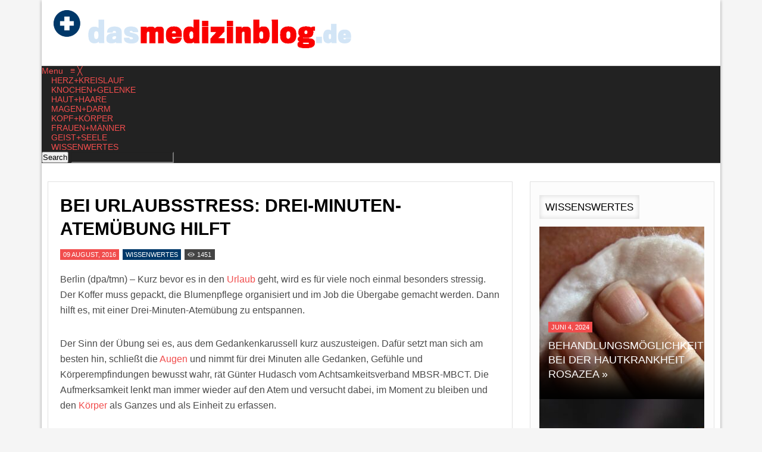

--- FILE ---
content_type: text/html; charset=UTF-8
request_url: https://www.dasmedizinblog.de/bei-urlaubsstressdrei-minuten-atemuebung-hilft/
body_size: 17757
content:



<!DOCTYPE html>
<html lang="de-DE">
<head> 

<meta http-equiv="Content-Type" content="text/html; charset=UTF-8" />
<meta name="viewport" content="width=device-width, initial-scale=1, maximum-scale=1">
	


<link rel="alternate" type="application/rss+xml" title="Das Medizin-Blog RSS Feed" href="https://www.dasmedizinblog.de/feed/" />
<link rel="alternate" type="application/atom+xml" title="Das Medizin-Blog Atom Feed" href="https://www.dasmedizinblog.de/feed/atom/" />
<link rel="pingback" href="https://www.dasmedizinblog.de/xmlrpc.php" />

<link rel="stylesheet" id="my-font" href="//www.dasmedizinblog.de/wp-content/uploads/omgf/my-font/my-font.css?ver=1650534176" type="text/css" media="all" />
	
<link rel="stylesheet" id="text-font" href="//www.dasmedizinblog.de/wp-content/uploads/omgf/text-font/text-font.css?ver=1650534176" type="text/css" media="all" />

<meta name='robots' content='index, follow, max-image-preview:large, max-snippet:-1, max-video-preview:-1' />

	<!-- This site is optimized with the Yoast SEO plugin v22.8 - https://yoast.com/wordpress/plugins/seo/ -->
	<title>Bei Urlaubsstress: Drei-Minuten-Atemübung hilft - Das Medizin Blog</title>
	<meta name="description" content="Berlin (dpa/tmn) - Kurz bevor es in den Urlaub geht, wird es für viele noch einmal besonders stressig. Der Koffer muss gepackt, die Blumenpflege" />
	<link rel="canonical" href="https://www.dasmedizinblog.de/bei-urlaubsstressdrei-minuten-atemuebung-hilft/" />
	<meta property="og:locale" content="de_DE" />
	<meta property="og:type" content="article" />
	<meta property="og:title" content="Bei Urlaubsstress: Drei-Minuten-Atemübung hilft - Das Medizin Blog" />
	<meta property="og:description" content="Berlin (dpa/tmn) - Kurz bevor es in den Urlaub geht, wird es für viele noch einmal besonders stressig. Der Koffer muss gepackt, die Blumenpflege" />
	<meta property="og:url" content="https://www.dasmedizinblog.de/bei-urlaubsstressdrei-minuten-atemuebung-hilft/" />
	<meta property="og:site_name" content="Das Medizin-Blog" />
	<meta property="article:published_time" content="2016-08-09T17:03:52+00:00" />
	<meta property="og:image" content="https://www.dasmedizinblog.de/wp-content/uploads/2016/08/dpa-urn-newsml-dpa-com-20090101-160722-99-783337_large_4_3.jpg" />
	<meta property="og:image:width" content="800" />
	<meta property="og:image:height" content="600" />
	<meta property="og:image:type" content="image/jpeg" />
	<meta name="author" content="Mediziner" />
	<meta name="twitter:label1" content="Verfasst von" />
	<meta name="twitter:data1" content="Mediziner" />
	<meta name="twitter:label2" content="Geschätzte Lesezeit" />
	<meta name="twitter:data2" content="1 Minute" />
	<script type="application/ld+json" class="yoast-schema-graph">{"@context":"https://schema.org","@graph":[{"@type":"WebPage","@id":"https://www.dasmedizinblog.de/bei-urlaubsstressdrei-minuten-atemuebung-hilft/","url":"https://www.dasmedizinblog.de/bei-urlaubsstressdrei-minuten-atemuebung-hilft/","name":"Bei Urlaubsstress: Drei-Minuten-Atemübung hilft - Das Medizin Blog","isPartOf":{"@id":"https://www.dasmedizinblog.de/#website"},"datePublished":"2016-08-09T17:03:52+00:00","dateModified":"2016-08-09T17:03:52+00:00","author":{"@id":"https://www.dasmedizinblog.de/#/schema/person/3c6ba4b9db40687a6e72a2dc29a53829"},"description":"Berlin (dpa/tmn) - Kurz bevor es in den Urlaub geht, wird es für viele noch einmal besonders stressig. Der Koffer muss gepackt, die Blumenpflege","breadcrumb":{"@id":"https://www.dasmedizinblog.de/bei-urlaubsstressdrei-minuten-atemuebung-hilft/#breadcrumb"},"inLanguage":"de-DE","potentialAction":[{"@type":"ReadAction","target":["https://www.dasmedizinblog.de/bei-urlaubsstressdrei-minuten-atemuebung-hilft/"]}]},{"@type":"BreadcrumbList","@id":"https://www.dasmedizinblog.de/bei-urlaubsstressdrei-minuten-atemuebung-hilft/#breadcrumb","itemListElement":[{"@type":"ListItem","position":1,"name":"Startseite","item":"https://www.dasmedizinblog.de/"},{"@type":"ListItem","position":2,"name":"Bei Urlaubsstress: Drei-Minuten-Atemübung hilft"}]},{"@type":"WebSite","@id":"https://www.dasmedizinblog.de/#website","url":"https://www.dasmedizinblog.de/","name":"Das Medizin-Blog","description":"Medizin &amp; Gesundheit","potentialAction":[{"@type":"SearchAction","target":{"@type":"EntryPoint","urlTemplate":"https://www.dasmedizinblog.de/?s={search_term_string}"},"query-input":"required name=search_term_string"}],"inLanguage":"de-DE"},{"@type":"Person","@id":"https://www.dasmedizinblog.de/#/schema/person/3c6ba4b9db40687a6e72a2dc29a53829","name":"Mediziner","image":{"@type":"ImageObject","inLanguage":"de-DE","@id":"https://www.dasmedizinblog.de/#/schema/person/image/","url":"https://secure.gravatar.com/avatar/57f4fcbff7b05315ce836883c391d83f?s=96&d=mm&r=g","contentUrl":"https://secure.gravatar.com/avatar/57f4fcbff7b05315ce836883c391d83f?s=96&d=mm&r=g","caption":"Mediziner"}}]}</script>
	<!-- / Yoast SEO plugin. -->


<link rel="alternate" type="application/rss+xml" title="Das Medizin-Blog &raquo; Feed" href="https://www.dasmedizinblog.de/feed/" />
<link rel="alternate" type="application/rss+xml" title="Das Medizin-Blog &raquo; Kommentar-Feed" href="https://www.dasmedizinblog.de/comments/feed/" />
<script type="text/javascript">
/* <![CDATA[ */
window._wpemojiSettings = {"baseUrl":"https:\/\/s.w.org\/images\/core\/emoji\/14.0.0\/72x72\/","ext":".png","svgUrl":"https:\/\/s.w.org\/images\/core\/emoji\/14.0.0\/svg\/","svgExt":".svg","source":{"concatemoji":"https:\/\/www.dasmedizinblog.de\/wp-includes\/js\/wp-emoji-release.min.js?ver=6.4.7"}};
/*! This file is auto-generated */
!function(i,n){var o,s,e;function c(e){try{var t={supportTests:e,timestamp:(new Date).valueOf()};sessionStorage.setItem(o,JSON.stringify(t))}catch(e){}}function p(e,t,n){e.clearRect(0,0,e.canvas.width,e.canvas.height),e.fillText(t,0,0);var t=new Uint32Array(e.getImageData(0,0,e.canvas.width,e.canvas.height).data),r=(e.clearRect(0,0,e.canvas.width,e.canvas.height),e.fillText(n,0,0),new Uint32Array(e.getImageData(0,0,e.canvas.width,e.canvas.height).data));return t.every(function(e,t){return e===r[t]})}function u(e,t,n){switch(t){case"flag":return n(e,"\ud83c\udff3\ufe0f\u200d\u26a7\ufe0f","\ud83c\udff3\ufe0f\u200b\u26a7\ufe0f")?!1:!n(e,"\ud83c\uddfa\ud83c\uddf3","\ud83c\uddfa\u200b\ud83c\uddf3")&&!n(e,"\ud83c\udff4\udb40\udc67\udb40\udc62\udb40\udc65\udb40\udc6e\udb40\udc67\udb40\udc7f","\ud83c\udff4\u200b\udb40\udc67\u200b\udb40\udc62\u200b\udb40\udc65\u200b\udb40\udc6e\u200b\udb40\udc67\u200b\udb40\udc7f");case"emoji":return!n(e,"\ud83e\udef1\ud83c\udffb\u200d\ud83e\udef2\ud83c\udfff","\ud83e\udef1\ud83c\udffb\u200b\ud83e\udef2\ud83c\udfff")}return!1}function f(e,t,n){var r="undefined"!=typeof WorkerGlobalScope&&self instanceof WorkerGlobalScope?new OffscreenCanvas(300,150):i.createElement("canvas"),a=r.getContext("2d",{willReadFrequently:!0}),o=(a.textBaseline="top",a.font="600 32px Arial",{});return e.forEach(function(e){o[e]=t(a,e,n)}),o}function t(e){var t=i.createElement("script");t.src=e,t.defer=!0,i.head.appendChild(t)}"undefined"!=typeof Promise&&(o="wpEmojiSettingsSupports",s=["flag","emoji"],n.supports={everything:!0,everythingExceptFlag:!0},e=new Promise(function(e){i.addEventListener("DOMContentLoaded",e,{once:!0})}),new Promise(function(t){var n=function(){try{var e=JSON.parse(sessionStorage.getItem(o));if("object"==typeof e&&"number"==typeof e.timestamp&&(new Date).valueOf()<e.timestamp+604800&&"object"==typeof e.supportTests)return e.supportTests}catch(e){}return null}();if(!n){if("undefined"!=typeof Worker&&"undefined"!=typeof OffscreenCanvas&&"undefined"!=typeof URL&&URL.createObjectURL&&"undefined"!=typeof Blob)try{var e="postMessage("+f.toString()+"("+[JSON.stringify(s),u.toString(),p.toString()].join(",")+"));",r=new Blob([e],{type:"text/javascript"}),a=new Worker(URL.createObjectURL(r),{name:"wpTestEmojiSupports"});return void(a.onmessage=function(e){c(n=e.data),a.terminate(),t(n)})}catch(e){}c(n=f(s,u,p))}t(n)}).then(function(e){for(var t in e)n.supports[t]=e[t],n.supports.everything=n.supports.everything&&n.supports[t],"flag"!==t&&(n.supports.everythingExceptFlag=n.supports.everythingExceptFlag&&n.supports[t]);n.supports.everythingExceptFlag=n.supports.everythingExceptFlag&&!n.supports.flag,n.DOMReady=!1,n.readyCallback=function(){n.DOMReady=!0}}).then(function(){return e}).then(function(){var e;n.supports.everything||(n.readyCallback(),(e=n.source||{}).concatemoji?t(e.concatemoji):e.wpemoji&&e.twemoji&&(t(e.twemoji),t(e.wpemoji)))}))}((window,document),window._wpemojiSettings);
/* ]]> */
</script>
	
<style type="text/css">


	h1, h2, h3, h4, h5, h6, #top_title_box, .read_more, .modern-ticker .custom_cat_class, .modern-ticker a, .tags_title_box, .single_author, .tp-caption.medium_bg_red, .tp-caption.large_bg_black a, .widget_title, .full_widget_title, .widget_title_two, #home_carousel .jcarousel-skin-tango .carousel_post h1 a, .home_posts_title h2, #header_top_menu .logout, #header_top_menu .login, #mainMenu ul li a, #mega_main_menu .link_text, #secondaryMenu, .car_title_descr, .mt-label, .mt-news .ticker_title, .fws2 .slide_time, .post h1 a, .product h1 a, .cat_meta, .category_time, .post_views, .cat_author, .custom_cat_class, .post_meta_line, .post_time, .latest_title_box, #single_recent_posts .recent_posts_title, .prev_link_title a, .next_link_title a, #navigation_images span, .author_posts_title, #archive .arch_title, .fn a, .comment-meta, #submit, #content_bread_panel, #contact input[type="submit"], h2.widgettitle, .widget_date, .full_widget_date, .car_image_caption .slide_time, .widget.widget_nav_menu li, .widget_menu_title, .yop-poll-container label, .yop_poll_vote_button, .wpt_widget_content .tab_title a, #comments-tab-content .wpt_comment_meta a, .user-rate-wrap, #bbp_search_submit, .forum-titles, .bbp-forum-title, .entry-title, .bbp-topic-permalink, .bbp-submit-wrapper button, .wpb_row h1, .wpb_row h2, .wpb_row h3, .wpb_row h4, .wpb_row h5, .ts-icon-title-text, .home_posts_time, .home_masonry_posts .home_posts_time, .video_post .masonry_title, .video_post .video_time, .home_video_posts_time, .column_post:first-child .column_title, .column_title, .blog_title, .mega-hovertitle, .ms-videogallery-template .ms-layer.video-title, .ms-videogallery-template .ms-layer.video-author, .sb-modern-skin .showbiz-title, .masonry_title, .pbc_title, .sb-retro-skin .showbiz-title a{font-family:Lato!important;}

	
	.single_text, .featured_area_content_text, #home_content, #container, .post_one_column h1, .post_mini_one_column h1, .post_two_column h1, .post_three_column h1, .video_widget { font-family:Lato!important; }	
    
	h1, h2, h3, h4, h5, h6 { color: #!important; }
	.site_title h1 { color: #!important; } 
	.site_title h1:hover { color: #!important; } 
	a { color: #!important; }
	a:hover, .post_one_column h1 a:hover, .post_two_column h1 a:hover, .post_three_column h1 a:hover, .jcarousel-skin-tango .post_three_column h1 a:hover, .post_mini_one_column h1 a:hover, .post h1 a:hover, .post_category a:hover, .post_comments a:hover { color: #!important; }

	.right-heading h3 { color: #!important; } 

	.footer-heading h3 { color: #!important; } 
	.right-widget li a{ color: #!important; }
	.right-widget li a:hover { color: #!important; }
	.footer-widget li a { color: #!important; }
	.footer-widget li a:hover { color: #!important; }
	#crumbs, #crumbs a{ color: #!important; }
	#crumbs a:hover { color: #!important; }
	
	
	#header, #dc_jqaccordion_widget-7-item ul ul li a { background-color: #!important; } 
	
	#mainMenu ul li a { color: #!important; } 
	#mainMenu ul li a:hover, #mainMenu ul li.current-menu-parent > a, #mainMenu ul li.current_page_item > a, #mainMenu ul li.current-menu-ancestor > a, #mainMenu ul li.current-menu-item > a, #mainMenu ul li a:hover { color: #!important; } 
	#mainMenu ul li.current-menu-parent > a, #mainMenu ul li.current_page_item > a, #mainMenu ul li.current-menu-ancestor > a, #mainMenu ul li.current-menu-item > a, #mainMenu ul li a:hover { background: #!important; } 
    #mainMenu ul li.current-menu-parent > a, #mainMenu ul li.current_page_item > a, #mainMenu ul li.current-menu-ancestor > a, #mainMenu ul li.current-menu-item > a, #mainMenu ul li a:hover { color: #!important; } 	
	#mainMenu.ddsmoothmenu ul li ul li a { color: #!important; } 
	#mainMenu.ddsmoothmenu ul li ul li a:hover { color: #!important; } 
	#mainMenu.ddsmoothmenu ul li ul li a, #mainMenu.ddsmoothmenu ul li ul li.current-menu-ancestor > a, #mainMenu.ddsmoothmenu ul li ul li.current-menu-item > a { background: #!important; } 
	#mainMenu.ddsmoothmenu ul li ul li a:hover { background: #!important; } 
	#secondaryMenu ul a, #signin_box a.signin, #login_box a.login, #login_box a, #signin_menu, #login_menu, #lost_pas a { color: #!important; } 
	
	.post_format { background-color: #!important; } 
	.post_format_video { background-color: #!important; } 
	.post_format_image { background-color: #!important; } 
	
	#footer_box, .footer-heading h3 { background: #!important; }
	#footer_bottom { background: #!important; }
	
	.single_title h1 { font-size: 30px!important; } 
    
	#sidemenu li a.open, #sidemenu li a:hover, #sidemenu li:first-child a.open { background-color: #f14d4d!important; }
    .footer-heading h3, .archive_title h3 { border-color: #f14d4d!important; }
	
</style>

<style id='wp-emoji-styles-inline-css' type='text/css'>

	img.wp-smiley, img.emoji {
		display: inline !important;
		border: none !important;
		box-shadow: none !important;
		height: 1em !important;
		width: 1em !important;
		margin: 0 0.07em !important;
		vertical-align: -0.1em !important;
		background: none !important;
		padding: 0 !important;
	}
</style>
<link rel='stylesheet' id='wp-block-library-css' href='https://www.dasmedizinblog.de/wp-includes/css/dist/block-library/style.min.css?ver=6.4.7' type='text/css' media='all' />
<style id='classic-theme-styles-inline-css' type='text/css'>
/*! This file is auto-generated */
.wp-block-button__link{color:#fff;background-color:#32373c;border-radius:9999px;box-shadow:none;text-decoration:none;padding:calc(.667em + 2px) calc(1.333em + 2px);font-size:1.125em}.wp-block-file__button{background:#32373c;color:#fff;text-decoration:none}
</style>
<style id='global-styles-inline-css' type='text/css'>
body{--wp--preset--color--black: #000000;--wp--preset--color--cyan-bluish-gray: #abb8c3;--wp--preset--color--white: #ffffff;--wp--preset--color--pale-pink: #f78da7;--wp--preset--color--vivid-red: #cf2e2e;--wp--preset--color--luminous-vivid-orange: #ff6900;--wp--preset--color--luminous-vivid-amber: #fcb900;--wp--preset--color--light-green-cyan: #7bdcb5;--wp--preset--color--vivid-green-cyan: #00d084;--wp--preset--color--pale-cyan-blue: #8ed1fc;--wp--preset--color--vivid-cyan-blue: #0693e3;--wp--preset--color--vivid-purple: #9b51e0;--wp--preset--gradient--vivid-cyan-blue-to-vivid-purple: linear-gradient(135deg,rgba(6,147,227,1) 0%,rgb(155,81,224) 100%);--wp--preset--gradient--light-green-cyan-to-vivid-green-cyan: linear-gradient(135deg,rgb(122,220,180) 0%,rgb(0,208,130) 100%);--wp--preset--gradient--luminous-vivid-amber-to-luminous-vivid-orange: linear-gradient(135deg,rgba(252,185,0,1) 0%,rgba(255,105,0,1) 100%);--wp--preset--gradient--luminous-vivid-orange-to-vivid-red: linear-gradient(135deg,rgba(255,105,0,1) 0%,rgb(207,46,46) 100%);--wp--preset--gradient--very-light-gray-to-cyan-bluish-gray: linear-gradient(135deg,rgb(238,238,238) 0%,rgb(169,184,195) 100%);--wp--preset--gradient--cool-to-warm-spectrum: linear-gradient(135deg,rgb(74,234,220) 0%,rgb(151,120,209) 20%,rgb(207,42,186) 40%,rgb(238,44,130) 60%,rgb(251,105,98) 80%,rgb(254,248,76) 100%);--wp--preset--gradient--blush-light-purple: linear-gradient(135deg,rgb(255,206,236) 0%,rgb(152,150,240) 100%);--wp--preset--gradient--blush-bordeaux: linear-gradient(135deg,rgb(254,205,165) 0%,rgb(254,45,45) 50%,rgb(107,0,62) 100%);--wp--preset--gradient--luminous-dusk: linear-gradient(135deg,rgb(255,203,112) 0%,rgb(199,81,192) 50%,rgb(65,88,208) 100%);--wp--preset--gradient--pale-ocean: linear-gradient(135deg,rgb(255,245,203) 0%,rgb(182,227,212) 50%,rgb(51,167,181) 100%);--wp--preset--gradient--electric-grass: linear-gradient(135deg,rgb(202,248,128) 0%,rgb(113,206,126) 100%);--wp--preset--gradient--midnight: linear-gradient(135deg,rgb(2,3,129) 0%,rgb(40,116,252) 100%);--wp--preset--font-size--small: 13px;--wp--preset--font-size--medium: 20px;--wp--preset--font-size--large: 36px;--wp--preset--font-size--x-large: 42px;--wp--preset--spacing--20: 0.44rem;--wp--preset--spacing--30: 0.67rem;--wp--preset--spacing--40: 1rem;--wp--preset--spacing--50: 1.5rem;--wp--preset--spacing--60: 2.25rem;--wp--preset--spacing--70: 3.38rem;--wp--preset--spacing--80: 5.06rem;--wp--preset--shadow--natural: 6px 6px 9px rgba(0, 0, 0, 0.2);--wp--preset--shadow--deep: 12px 12px 50px rgba(0, 0, 0, 0.4);--wp--preset--shadow--sharp: 6px 6px 0px rgba(0, 0, 0, 0.2);--wp--preset--shadow--outlined: 6px 6px 0px -3px rgba(255, 255, 255, 1), 6px 6px rgba(0, 0, 0, 1);--wp--preset--shadow--crisp: 6px 6px 0px rgba(0, 0, 0, 1);}:where(.is-layout-flex){gap: 0.5em;}:where(.is-layout-grid){gap: 0.5em;}body .is-layout-flow > .alignleft{float: left;margin-inline-start: 0;margin-inline-end: 2em;}body .is-layout-flow > .alignright{float: right;margin-inline-start: 2em;margin-inline-end: 0;}body .is-layout-flow > .aligncenter{margin-left: auto !important;margin-right: auto !important;}body .is-layout-constrained > .alignleft{float: left;margin-inline-start: 0;margin-inline-end: 2em;}body .is-layout-constrained > .alignright{float: right;margin-inline-start: 2em;margin-inline-end: 0;}body .is-layout-constrained > .aligncenter{margin-left: auto !important;margin-right: auto !important;}body .is-layout-constrained > :where(:not(.alignleft):not(.alignright):not(.alignfull)){max-width: var(--wp--style--global--content-size);margin-left: auto !important;margin-right: auto !important;}body .is-layout-constrained > .alignwide{max-width: var(--wp--style--global--wide-size);}body .is-layout-flex{display: flex;}body .is-layout-flex{flex-wrap: wrap;align-items: center;}body .is-layout-flex > *{margin: 0;}body .is-layout-grid{display: grid;}body .is-layout-grid > *{margin: 0;}:where(.wp-block-columns.is-layout-flex){gap: 2em;}:where(.wp-block-columns.is-layout-grid){gap: 2em;}:where(.wp-block-post-template.is-layout-flex){gap: 1.25em;}:where(.wp-block-post-template.is-layout-grid){gap: 1.25em;}.has-black-color{color: var(--wp--preset--color--black) !important;}.has-cyan-bluish-gray-color{color: var(--wp--preset--color--cyan-bluish-gray) !important;}.has-white-color{color: var(--wp--preset--color--white) !important;}.has-pale-pink-color{color: var(--wp--preset--color--pale-pink) !important;}.has-vivid-red-color{color: var(--wp--preset--color--vivid-red) !important;}.has-luminous-vivid-orange-color{color: var(--wp--preset--color--luminous-vivid-orange) !important;}.has-luminous-vivid-amber-color{color: var(--wp--preset--color--luminous-vivid-amber) !important;}.has-light-green-cyan-color{color: var(--wp--preset--color--light-green-cyan) !important;}.has-vivid-green-cyan-color{color: var(--wp--preset--color--vivid-green-cyan) !important;}.has-pale-cyan-blue-color{color: var(--wp--preset--color--pale-cyan-blue) !important;}.has-vivid-cyan-blue-color{color: var(--wp--preset--color--vivid-cyan-blue) !important;}.has-vivid-purple-color{color: var(--wp--preset--color--vivid-purple) !important;}.has-black-background-color{background-color: var(--wp--preset--color--black) !important;}.has-cyan-bluish-gray-background-color{background-color: var(--wp--preset--color--cyan-bluish-gray) !important;}.has-white-background-color{background-color: var(--wp--preset--color--white) !important;}.has-pale-pink-background-color{background-color: var(--wp--preset--color--pale-pink) !important;}.has-vivid-red-background-color{background-color: var(--wp--preset--color--vivid-red) !important;}.has-luminous-vivid-orange-background-color{background-color: var(--wp--preset--color--luminous-vivid-orange) !important;}.has-luminous-vivid-amber-background-color{background-color: var(--wp--preset--color--luminous-vivid-amber) !important;}.has-light-green-cyan-background-color{background-color: var(--wp--preset--color--light-green-cyan) !important;}.has-vivid-green-cyan-background-color{background-color: var(--wp--preset--color--vivid-green-cyan) !important;}.has-pale-cyan-blue-background-color{background-color: var(--wp--preset--color--pale-cyan-blue) !important;}.has-vivid-cyan-blue-background-color{background-color: var(--wp--preset--color--vivid-cyan-blue) !important;}.has-vivid-purple-background-color{background-color: var(--wp--preset--color--vivid-purple) !important;}.has-black-border-color{border-color: var(--wp--preset--color--black) !important;}.has-cyan-bluish-gray-border-color{border-color: var(--wp--preset--color--cyan-bluish-gray) !important;}.has-white-border-color{border-color: var(--wp--preset--color--white) !important;}.has-pale-pink-border-color{border-color: var(--wp--preset--color--pale-pink) !important;}.has-vivid-red-border-color{border-color: var(--wp--preset--color--vivid-red) !important;}.has-luminous-vivid-orange-border-color{border-color: var(--wp--preset--color--luminous-vivid-orange) !important;}.has-luminous-vivid-amber-border-color{border-color: var(--wp--preset--color--luminous-vivid-amber) !important;}.has-light-green-cyan-border-color{border-color: var(--wp--preset--color--light-green-cyan) !important;}.has-vivid-green-cyan-border-color{border-color: var(--wp--preset--color--vivid-green-cyan) !important;}.has-pale-cyan-blue-border-color{border-color: var(--wp--preset--color--pale-cyan-blue) !important;}.has-vivid-cyan-blue-border-color{border-color: var(--wp--preset--color--vivid-cyan-blue) !important;}.has-vivid-purple-border-color{border-color: var(--wp--preset--color--vivid-purple) !important;}.has-vivid-cyan-blue-to-vivid-purple-gradient-background{background: var(--wp--preset--gradient--vivid-cyan-blue-to-vivid-purple) !important;}.has-light-green-cyan-to-vivid-green-cyan-gradient-background{background: var(--wp--preset--gradient--light-green-cyan-to-vivid-green-cyan) !important;}.has-luminous-vivid-amber-to-luminous-vivid-orange-gradient-background{background: var(--wp--preset--gradient--luminous-vivid-amber-to-luminous-vivid-orange) !important;}.has-luminous-vivid-orange-to-vivid-red-gradient-background{background: var(--wp--preset--gradient--luminous-vivid-orange-to-vivid-red) !important;}.has-very-light-gray-to-cyan-bluish-gray-gradient-background{background: var(--wp--preset--gradient--very-light-gray-to-cyan-bluish-gray) !important;}.has-cool-to-warm-spectrum-gradient-background{background: var(--wp--preset--gradient--cool-to-warm-spectrum) !important;}.has-blush-light-purple-gradient-background{background: var(--wp--preset--gradient--blush-light-purple) !important;}.has-blush-bordeaux-gradient-background{background: var(--wp--preset--gradient--blush-bordeaux) !important;}.has-luminous-dusk-gradient-background{background: var(--wp--preset--gradient--luminous-dusk) !important;}.has-pale-ocean-gradient-background{background: var(--wp--preset--gradient--pale-ocean) !important;}.has-electric-grass-gradient-background{background: var(--wp--preset--gradient--electric-grass) !important;}.has-midnight-gradient-background{background: var(--wp--preset--gradient--midnight) !important;}.has-small-font-size{font-size: var(--wp--preset--font-size--small) !important;}.has-medium-font-size{font-size: var(--wp--preset--font-size--medium) !important;}.has-large-font-size{font-size: var(--wp--preset--font-size--large) !important;}.has-x-large-font-size{font-size: var(--wp--preset--font-size--x-large) !important;}
.wp-block-navigation a:where(:not(.wp-element-button)){color: inherit;}
:where(.wp-block-post-template.is-layout-flex){gap: 1.25em;}:where(.wp-block-post-template.is-layout-grid){gap: 1.25em;}
:where(.wp-block-columns.is-layout-flex){gap: 2em;}:where(.wp-block-columns.is-layout-grid){gap: 2em;}
.wp-block-pullquote{font-size: 1.5em;line-height: 1.6;}
</style>
<link rel='stylesheet' id='mm_icomoon-css' href='https://www.dasmedizinblog.de/wp-content/plugins/mega_main_menu/framework/src/css/icomoon.css?ver=2.1.2' type='text/css' media='all' />
<link rel='stylesheet' id='mmm_mega_main_menu-css' href='https://www.dasmedizinblog.de/wp-content/plugins/mega_main_menu/src/css/cache.skin.css?ver=1467213317' type='text/css' media='all' />
<link rel='stylesheet' id='my-style-css' href='https://www.dasmedizinblog.de/wp-content/themes/newgen/style.css?ver=6.4.7' type='text/css' media='all' />
<link rel='stylesheet' id='shortcodes-css' href='https://www.dasmedizinblog.de/wp-content/themes/newgen/css/shortcodes.css?ver=6.4.7' type='text/css' media='all' />
<link rel='stylesheet' id='prettyPhoto-css' href='https://www.dasmedizinblog.de/wp-content/themes/newgen/css/prettyPhoto.css?ver=6.4.7' type='text/css' media='all' />
<link rel='stylesheet' id='woo-css' href='https://www.dasmedizinblog.de/wp-content/themes/newgen/css/woo-custom.css?ver=6.4.7' type='text/css' media='all' />
<link rel='stylesheet' id='responsive-css' href='https://www.dasmedizinblog.de/wp-content/themes/newgen/css/responsive.css?ver=6.4.7' type='text/css' media='all' />
<link rel='stylesheet' id='fancybox-css' href='https://www.dasmedizinblog.de/wp-content/plugins/easy-fancybox/fancybox/1.5.4/jquery.fancybox.min.css?ver=6.4.7' type='text/css' media='screen' />
<style id='fancybox-inline-css' type='text/css'>
#fancybox-outer{background:#ffffff}#fancybox-content{background:#ffffff;border-color:#ffffff;color:#000000;}#fancybox-title,#fancybox-title-float-main{color:#fff}
</style>
<link rel='stylesheet' id='borlabs-cookie-css' href='https://www.dasmedizinblog.de/wp-content/cache/borlabs-cookie/borlabs-cookie_1_de.css?ver=2.1.15-27' type='text/css' media='all' />
<script type="text/javascript" src="https://www.dasmedizinblog.de/wp-includes/js/jquery/jquery.min.js?ver=3.7.1" id="jquery-core-js"></script>
<script type="text/javascript" src="https://www.dasmedizinblog.de/wp-includes/js/jquery/jquery-migrate.min.js?ver=3.4.1" id="jquery-migrate-js"></script>
<script type="text/javascript" src="https://www.dasmedizinblog.de/wp-content/plugins/mega_main_menu/src/js/frontend.js?ver=6.4.7" id="mmm_menu_functions-js"></script>
<link rel="https://api.w.org/" href="https://www.dasmedizinblog.de/wp-json/" /><link rel="alternate" type="application/json" href="https://www.dasmedizinblog.de/wp-json/wp/v2/posts/98671" /><link rel="EditURI" type="application/rsd+xml" title="RSD" href="https://www.dasmedizinblog.de/xmlrpc.php?rsd" />
<meta name="generator" content="WordPress 6.4.7" />
<link rel='shortlink' href='https://www.dasmedizinblog.de/?p=98671' />
<link rel="alternate" type="application/json+oembed" href="https://www.dasmedizinblog.de/wp-json/oembed/1.0/embed?url=https%3A%2F%2Fwww.dasmedizinblog.de%2Fbei-urlaubsstressdrei-minuten-atemuebung-hilft%2F" />
<link rel="alternate" type="text/xml+oembed" href="https://www.dasmedizinblog.de/wp-json/oembed/1.0/embed?url=https%3A%2F%2Fwww.dasmedizinblog.de%2Fbei-urlaubsstressdrei-minuten-atemuebung-hilft%2F&#038;format=xml" />
<meta name="generator" content="Powered by Visual Composer - drag and drop page builder for WordPress."/>
<!--[if lte IE 9]><link rel="stylesheet" type="text/css" href="https://www.dasmedizinblog.de/wp-content/plugins/js_composer/assets/css/vc_lte_ie9.min.css" media="screen"><![endif]--><!--[if IE  8]><link rel="stylesheet" type="text/css" href="https://www.dasmedizinblog.de/wp-content/plugins/js_composer/assets/css/vc-ie8.min.css" media="screen"><![endif]--><style type="text/css">.broken_link, a.broken_link {
	text-decoration: line-through;
}</style><noscript><style type="text/css"> .wpb_animate_when_almost_visible { opacity: 1; }</style></noscript>
<style type="text/css">
.single_author {
display: none;
}
.tags_title_box {
display: none;
}
#post_tags {
display: none;
}

.post_format {
display: none;
}</style>

</head>


<body class="post-template-default single single-post postid-98671 single-format-standard mmm mega_main_menu-2-1-2 wissenwertes wpb-js-composer js-comp-ver-4.11.2 vc_responsive">

<div id="all_content"  class="boxed_width" >

	

<div id="header">

<div class="inner">
    	<div id="title_box">
		
		
	    <a href="https://www.dasmedizinblog.de">
		    		    <img src="https://www.dasmedizinblog.de/wp-content/uploads/2016/06/dasmedizinblog-1-e1467210070275.png" alt="Logo" id="logo"/>
	    </a>
	  
	 	
    </div>


    	
	
</div>	
</div>

<div class="clear"></div>

<div id="menu_box">
    
<!-- begin "mega_main_menu" -->
<div id="mega_main_menu" class="main-menu primary_style-flat icons-left first-lvl-align-left first-lvl-separator-smooth direction-horizontal fullwidth-disable pushing_content-disable mobile_minimized-enable dropdowns_trigger-hover dropdowns_animation-none no-logo include-search no-woo_cart no-buddypress responsive-enable coercive_styles-disable indefinite_location_mode-disable language_direction-ltr version-2-1-2 mega_main mega_main_menu">
	<div class="menu_holder">
	<div class="mmm_fullwidth_container"></div><!-- class="fullwidth_container" -->
		<div class="menu_inner">
			<span class="nav_logo">
				<a class="mobile_toggle">
					<span class="mobile_button">
						Menu &nbsp;
						<span class="symbol_menu">&equiv;</span>
						<span class="symbol_cross">&#x2573;</span>
					</span><!-- class="mobile_button" -->
				</a>
			</span><!-- /class="nav_logo" -->
				<ul id="mega_main_menu_ul" class="mega_main_menu_ul">
<li id="menu-item-98299" class="menu-item menu-item-type-taxonomy menu-item-object-category menu-item-98299 default_dropdown  drop_to_right submenu_default_width columns1">
	<a href="https://www.dasmedizinblog.de/herzkreislauf/" class="item_link  disable_icon" tabindex="1">
		<i class=""></i> 
		<span class="link_content">
			<span class="link_text">
				Herz+Kreislauf
			</span>
		</span>
	</a>
</li>
<li id="menu-item-98300" class="menu-item menu-item-type-taxonomy menu-item-object-category menu-item-98300 default_dropdown  drop_to_right submenu_default_width columns1">
	<a href="https://www.dasmedizinblog.de/knochengelenke/" class="item_link  disable_icon" tabindex="2">
		<i class=""></i> 
		<span class="link_content">
			<span class="link_text">
				Knochen+Gelenke
			</span>
		</span>
	</a>
</li>
<li id="menu-item-98298" class="menu-item menu-item-type-taxonomy menu-item-object-category menu-item-98298 default_dropdown  drop_to_right submenu_default_width columns1">
	<a href="https://www.dasmedizinblog.de/hauthaare/" class="item_link  disable_icon" tabindex="3">
		<i class=""></i> 
		<span class="link_content">
			<span class="link_text">
				Haut+Haare
			</span>
		</span>
	</a>
</li>
<li id="menu-item-98302" class="menu-item menu-item-type-taxonomy menu-item-object-category menu-item-98302 default_dropdown  drop_to_right submenu_default_width columns1">
	<a href="https://www.dasmedizinblog.de/magendarm/" class="item_link  disable_icon" tabindex="4">
		<i class=""></i> 
		<span class="link_content">
			<span class="link_text">
				Magen+Darm
			</span>
		</span>
	</a>
</li>
<li id="menu-item-98301" class="menu-item menu-item-type-taxonomy menu-item-object-category menu-item-98301 default_dropdown  drop_to_right submenu_default_width columns1">
	<a href="https://www.dasmedizinblog.de/kopfkoerper/" class="item_link  disable_icon" tabindex="5">
		<i class=""></i> 
		<span class="link_content">
			<span class="link_text">
				Kopf+Körper
			</span>
		</span>
	</a>
</li>
<li id="menu-item-98296" class="menu-item menu-item-type-taxonomy menu-item-object-category menu-item-98296 default_dropdown  drop_to_right submenu_default_width columns1">
	<a href="https://www.dasmedizinblog.de/frauenmaenner/" class="item_link  disable_icon" tabindex="6">
		<i class=""></i> 
		<span class="link_content">
			<span class="link_text">
				Frauen+Männer
			</span>
		</span>
	</a>
</li>
<li id="menu-item-98297" class="menu-item menu-item-type-taxonomy menu-item-object-category menu-item-98297 default_dropdown  drop_to_right submenu_default_width columns1">
	<a href="https://www.dasmedizinblog.de/geistseele/" class="item_link  disable_icon" tabindex="7">
		<i class=""></i> 
		<span class="link_content">
			<span class="link_text">
				Geist+Seele
			</span>
		</span>
	</a>
</li>
<li id="menu-item-98303" class="menu-item menu-item-type-taxonomy menu-item-object-category current-post-ancestor current-menu-parent current-post-parent menu-item-98303 default_dropdown  drop_to_right submenu_default_width columns1">
	<a href="https://www.dasmedizinblog.de/wissenwertes/" class="item_link  disable_icon" tabindex="8">
		<i class=""></i> 
		<span class="link_content">
			<span class="link_text">
				Wissenwertes
			</span>
		</span>
	</a>
</li>
	<li class="nav_search_box">
		<form method="get" id="mega_main_menu_searchform" action="https://www.dasmedizinblog.de/">
			<i class="im-icon-search-3 icosearch"></i>
			<input type="submit" class="submit" name="submit" id="searchsubmit" value="Search" />
			<input type="text" class="field" name="s" id="s" />
		</form>
	</li><!-- class="nav_search_box" -->
</ul>
		</div><!-- /class="menu_inner" -->
	</div><!-- /class="menu_holder" -->
</div><!-- /id="mega_main_menu" --></div>

<div class="clear"></div>


	
<div class="inner_woo">

<div id="main_content"> 
<div class="inner">




	

<div id="single_content" class=""> 	

	
    <div class="single_post" id="post-98671" class="post-98671 post type-post status-publish format-standard hentry category-wissenwertes wissenwertes">
	
		
	   	

	   		
		
			
		
		
		
	<div class="single_title">	  
	   <h1>Bei Urlaubsstress: Drei-Minuten-Atemübung hilft</h1> 
    </div>
	
	<div class="clear"></div>

		
	<div class="post_meta_line">
		<div class="post_time">09 August, 2016</div> 
		<div class="post_cats"><a class="custom_cat_class wissenwertes" href="https://www.dasmedizinblog.de/wissenwertes/" title="Wissenwertes">Wissenwertes</a>		</div>  
		<div class="post_views">1451</div>
	</div> 
		
		
    <div class="clear"></div>
	
    <div class="single_text">
	    <span id="hinweistitlewrapper" style="display:block;position:relative; padding-right:55px; "><span class="title"><p>Berlin (dpa/tmn) &#8211; Kurz bevor es in den <a href="https://www.dasmedizinblog.de/tag/urlaub/">Urlaub</a> geht, wird es für viele noch einmal besonders stressig. Der Koffer muss gepackt, die Blumenpflege organisiert und im Job die Übergabe gemacht werden. Dann hilft es, mit einer Drei-Minuten-Atemübung zu entspannen.</p>
<p>Der Sinn der Übung sei es, aus dem Gedankenkarussell kurz auszusteigen. Dafür setzt man sich am besten hin, schließt die <a href="https://www.dasmedizinblog.de/tag/augen/">Augen</a> und nimmt für drei Minuten alle Gedanken, Gefühle und Körperempfindungen bewusst wahr, rät Günter Hudasch vom Achtsamkeitsverband MBSR-MBCT. Die Aufmerksamkeit lenkt man immer wieder auf den Atem und versucht dabei, im Moment zu bleiben und den <a href="https://www.dasmedizinblog.de/kopfkoerper/">Körper</a> als Ganzes und als Einheit zu erfassen.</p>

</span>				<small id='hinweiszubeitrag' style="display:block; white-space: nowrap; font-size:12px; line-height: 12px; text-align:right; position:absolute; top:0; right:0;">(dpa)</small>
			</span>			
    </div>
	<div class="clear"></div>
	
	<div class="single_author"> Mediziner</div> 
	<div class="clear"></div>
	
		
	<div class="tags_title_box"></h3></div>
	
	
	<ul id="post_tags">
    	<li class="cat-item cat-item-2330"><a href="https://www.dasmedizinblog.de/frauenmaenner/">Frauen+Männer</a> <span>31</span>
</li>
	<li class="cat-item cat-item-2329"><a href="https://www.dasmedizinblog.de/geistseele/">Geist+Seele</a> <span>57</span>
</li>
	<li class="cat-item cat-item-2326"><a href="https://www.dasmedizinblog.de/hauthaare/">Haut+Haare</a> <span>23</span>
</li>
	<li class="cat-item cat-item-2324"><a href="https://www.dasmedizinblog.de/herzkreislauf/">Herz+Kreislauf</a> <span>97</span>
</li>
	<li class="cat-item cat-item-2325"><a href="https://www.dasmedizinblog.de/knochengelenke/">Knochen+Gelenke</a> <span>176</span>
</li>
	<li class="cat-item cat-item-2328"><a href="https://www.dasmedizinblog.de/kopfkoerper/">Kopf+Körper</a> <span>281</span>
</li>
	<li class="cat-item cat-item-2331"><a href="https://www.dasmedizinblog.de/magendarm/">Magen+Darm</a> <span>44</span>
</li>
	<li class="cat-item cat-item-1"><a href="https://www.dasmedizinblog.de/wissenwertes/">Wissenwertes</a> <span>2.135</span>
</li>
    </ul>
	
    <script type="text/javascript">
	jQuery(document).ready(function($){  
	
	$("#post_tags")
	.find("span")
	.each(function(){
	$(this).animate({"width": "5px"});
	})
	.parent()
	.hover(
	function(){
	$(this).find("span").stop().animate({"width": "35px"});
	}, function() {
	$(this).find("span").stop().animate({"width": "5px"});
	});
	
	});
    </script>
	
		
    	
	<div class="clear"></div>
	
	
	
	
	<div id="navigation_images">
	<div class="alignleft">
	    <a href="https://www.dasmedizinblog.de/mittel-kann-schon-wirken-kind-erbricht-nach-arzneieinnahme/">
		</a>
    	
	<div class="prev_link_title">
	<span>- Vorheriger Artikel</span> </br>
    &laquo; <a href="https://www.dasmedizinblog.de/mittel-kann-schon-wirken-kind-erbricht-nach-arzneieinnahme/" rel="prev">Mittel kann schon wirken: Kind erbricht nach Arzneieinnahme</a>    </div>
	
	</div> 
	
	<div class="alignright">
	
	    <a href="https://www.dasmedizinblog.de/wut-und-alkoholkonsumhinweise-fuer-depression-bei-maennern/">
		</a>
    	
	<div class="next_link_title">
	<span>Nächster Artikel -</span></br>
	<a href="https://www.dasmedizinblog.de/wut-und-alkoholkonsumhinweise-fuer-depression-bei-maennern/" rel="next">Wut und Alkoholkonsum: Hinweise für Depression bei Männern</a> &raquo;    </div>
	</div>

	</div> 
	
	<div class="clear"></div>
	
	
		
	
    	 
	
	<div class="clear"></div>

		
		
	<div id="comments">

<!-- You can start editing here. -->

	

</div>

<div class="clear"></div>	
		
	
			 

</div>

</div>


		
	

<div id="sidebar-right">

<div class="right-widget" id="sliderposts-2"><div class="right-heading"><h3>Wissenswertes</h3><span></span></div> <div class="clear"></div>		
<script type="text/javascript">
(function($){ 
$(window).load(function(){ 
   
var carousel = $("#home_car_short");

carousel.carouFredSel({
    width: "auto",
    height: "auto",
    responsive: true,
    auto: true,
	timeoutDuration: 5000,
	pagination	: "#home_car_pag",
    scroll: {
        items: 1,
        fx: 'scroll',							
	    pauseOnHover: true
    },
    duration: 1000,
    swipe: {
        onTouch: true,
        onMouse: true
    },
    items: {
        visible    : {
                min    : 1,
                max    : 1
            },
    },
    onCreate : function () {
        $(window).on('resize', function(){
            carousel.parent().add(carousel).css('height', carousel.children().first().height() + 'px');
        }).trigger('resize');
    }
});  

})
})(jQuery);
</script>

		<div class="image_carousel">
        <div class="pagination" id="home_car_pag"></div>
        <div id="home_car_short">
		
			
			<div class="image_carousel_post">
			
								<a href="https://www.dasmedizinblog.de/behandlungsmoeglichkeiten-bei-der-hautkrankheit-rosazea/">
					
				                <img src="https://www.dasmedizinblog.de/wp-content/uploads/2024/06/Pixabay_1461395_chezbeate-300x290.jpg" alt="Behandlungsmöglichkeiten bei der Hautkrankheit Rosazea" title="Behandlungsmöglichkeiten bei der Hautkrankheit Rosazea" />
				</a>
								
				<h1 class="car_image_caption">
				<a href="https://www.dasmedizinblog.de/behandlungsmoeglichkeiten-bei-der-hautkrankheit-rosazea/" rel="bookmark">
	            <span class="slide_time">Juni 4, 2024</span>
	            <span class="car_head">Behandlungsmöglichkeiten bei der Hautkrankheit Rosazea &raquo;</span>
	            </a>
				</h1>

			<div class="clear"></div>
			</div>
			
		    
			<div class="image_carousel_post">
			
								<a href="https://www.dasmedizinblog.de/eine-uebersicht-ueber-cbd-oel-eigenschaften-anwendungen-und-moegliche-vorteile/">
					
				                <img src="https://www.dasmedizinblog.de/wp-content/uploads/2023/12/Pixabay_6559804_everweedcbd-300x290.jpg" alt="Eine Übersicht über CBD-Öl: Eigenschaften, Anwendungen und mögliche Vorteile" title="Eine Übersicht über CBD-Öl: Eigenschaften, Anwendungen und mögliche Vorteile" />
				</a>
								
				<h1 class="car_image_caption">
				<a href="https://www.dasmedizinblog.de/eine-uebersicht-ueber-cbd-oel-eigenschaften-anwendungen-und-moegliche-vorteile/" rel="bookmark">
	            <span class="slide_time">Dezember 14, 2023</span>
	            <span class="car_head">Eine Übersicht über CBD-Öl: Eigenschaften, Anwendungen und mögliche Vorteile &raquo;</span>
	            </a>
				</h1>

			<div class="clear"></div>
			</div>
			
		    
			<div class="image_carousel_post">
			
								<a href="https://www.dasmedizinblog.de/warum-asbest-so-gefaehrlich-ist-und-wie-man-sich-davor-schuetzen-kann/">
					
				                <img src="https://www.dasmedizinblog.de/wp-content/uploads/2023/04/lunge-300x290.jpg" alt="Warum Asbest so gefährlich ist und wie man sich davor schützen kann" title="Warum Asbest so gefährlich ist und wie man sich davor schützen kann" />
				</a>
								
				<h1 class="car_image_caption">
				<a href="https://www.dasmedizinblog.de/warum-asbest-so-gefaehrlich-ist-und-wie-man-sich-davor-schuetzen-kann/" rel="bookmark">
	            <span class="slide_time">April 17, 2023</span>
	            <span class="car_head">Warum Asbest so gefährlich ist und wie man sich davor schützen kann &raquo;</span>
	            </a>
				</h1>

			<div class="clear"></div>
			</div>
			
		    
			<div class="image_carousel_post">
			
								<a href="https://www.dasmedizinblog.de/tierhaarallergie-symptome-vermeidung-und-behandlung/">
					
				                <img src="https://www.dasmedizinblog.de/wp-content/uploads/2023/02/tier-300x290.jpg" alt="Tierhaarallergie: Symptome, Vermeidung und Behandlung" title="Tierhaarallergie: Symptome, Vermeidung und Behandlung" />
				</a>
								
				<h1 class="car_image_caption">
				<a href="https://www.dasmedizinblog.de/tierhaarallergie-symptome-vermeidung-und-behandlung/" rel="bookmark">
	            <span class="slide_time">Februar 1, 2023</span>
	            <span class="car_head">Tierhaarallergie: Symptome, Vermeidung und Behandlung &raquo;</span>
	            </a>
				</h1>

			<div class="clear"></div>
			</div>
			
		    
			<div class="image_carousel_post">
			
								<a href="https://www.dasmedizinblog.de/insektengiftallergie-vorbeugung-schuetzt-vor-schweren-folgen/">
					
				                <img src="https://www.dasmedizinblog.de/wp-content/uploads/2023/01/biene-300x290.jpg" alt="Insektengiftallergie: Vorbeugung schützt vor schweren Folgen" title="Insektengiftallergie: Vorbeugung schützt vor schweren Folgen" />
				</a>
								
				<h1 class="car_image_caption">
				<a href="https://www.dasmedizinblog.de/insektengiftallergie-vorbeugung-schuetzt-vor-schweren-folgen/" rel="bookmark">
	            <span class="slide_time">Januar 5, 2023</span>
	            <span class="car_head">Insektengiftallergie: Vorbeugung schützt vor schweren Folgen &raquo;</span>
	            </a>
				</h1>

			<div class="clear"></div>
			</div>
			
		    		
		</div>
        </div>
		
			</div><div class="right-widget" id="recentposts-2"><div class="right-heading"><h3>Aktuelles</h3><span></span></div> <div class="clear"></div>
		<ul class="widget_recent_posts">
						<li>
								<a href="https://www.dasmedizinblog.de/behandlungsmoeglichkeiten-bei-der-hautkrankheit-rosazea/">
					
				<span class="widget_thumbnail">
				                <img src="https://www.dasmedizinblog.de/wp-content/uploads/2024/06/Pixabay_1461395_chezbeate-120x85.jpg" alt="Behandlungsmöglichkeiten bei der Hautkrankheit Rosazea" title="Behandlungsmöglichkeiten bei der Hautkrankheit Rosazea" />
				</span>
				</a>
								<div class="widget_info">
				<a class="widget_title" href="https://www.dasmedizinblog.de/behandlungsmoeglichkeiten-bei-der-hautkrankheit-rosazea/" rel="bookmark">Behandlungsmöglichkeiten bei der Hautkrankheit Rosazea</a>
				<div class="widget_date">Juni 4, 2024</div>
			    </div>
			<div class="clear"></div>
			</li>
							<li>
								<a href="https://www.dasmedizinblog.de/eine-uebersicht-ueber-cbd-oel-eigenschaften-anwendungen-und-moegliche-vorteile/">
					
				<span class="widget_thumbnail">
				                <img src="https://www.dasmedizinblog.de/wp-content/uploads/2023/12/Pixabay_6559804_everweedcbd-120x85.jpg" alt="Eine Übersicht über CBD-Öl: Eigenschaften, Anwendungen und mögliche Vorteile" title="Eine Übersicht über CBD-Öl: Eigenschaften, Anwendungen und mögliche Vorteile" />
				</span>
				</a>
								<div class="widget_info">
				<a class="widget_title" href="https://www.dasmedizinblog.de/eine-uebersicht-ueber-cbd-oel-eigenschaften-anwendungen-und-moegliche-vorteile/" rel="bookmark">Eine Übersicht über CBD-Öl: Eigenschaften, Anwendungen und mögliche Vorteile</a>
				<div class="widget_date">Dezember 14, 2023</div>
			    </div>
			<div class="clear"></div>
			</li>
							<li>
								<a href="https://www.dasmedizinblog.de/was-wirklich-hinter-dem-mikropenis-steckt-und-wie-man-ihn-behandelt/">
					
				<span class="widget_thumbnail">
				                <img src="https://www.dasmedizinblog.de/wp-content/uploads/2023/07/mann-120x85.jpg" alt="Was wirklich hinter dem Mikropenis steckt und wie man ihn behandelt" title="Was wirklich hinter dem Mikropenis steckt und wie man ihn behandelt" />
				</span>
				</a>
								<div class="widget_info">
				<a class="widget_title" href="https://www.dasmedizinblog.de/was-wirklich-hinter-dem-mikropenis-steckt-und-wie-man-ihn-behandelt/" rel="bookmark">Was wirklich hinter dem Mikropenis steckt und wie man ihn behandelt</a>
				<div class="widget_date">Juli 11, 2023</div>
			    </div>
			<div class="clear"></div>
			</li>
							<li>
								<a href="https://www.dasmedizinblog.de/warum-asbest-so-gefaehrlich-ist-und-wie-man-sich-davor-schuetzen-kann/">
					
				<span class="widget_thumbnail">
				                <img src="https://www.dasmedizinblog.de/wp-content/uploads/2023/04/lunge-120x85.jpg" alt="Warum Asbest so gefährlich ist und wie man sich davor schützen kann" title="Warum Asbest so gefährlich ist und wie man sich davor schützen kann" />
				</span>
				</a>
								<div class="widget_info">
				<a class="widget_title" href="https://www.dasmedizinblog.de/warum-asbest-so-gefaehrlich-ist-und-wie-man-sich-davor-schuetzen-kann/" rel="bookmark">Warum Asbest so gefährlich ist und wie man sich davor schützen kann</a>
				<div class="widget_date">April 17, 2023</div>
			    </div>
			<div class="clear"></div>
			</li>
							<li>
								<a href="https://www.dasmedizinblog.de/tierhaarallergie-symptome-vermeidung-und-behandlung/">
					
				<span class="widget_thumbnail">
				                <img src="https://www.dasmedizinblog.de/wp-content/uploads/2023/02/tier-120x85.jpg" alt="Tierhaarallergie: Symptome, Vermeidung und Behandlung" title="Tierhaarallergie: Symptome, Vermeidung und Behandlung" />
				</span>
				</a>
								<div class="widget_info">
				<a class="widget_title" href="https://www.dasmedizinblog.de/tierhaarallergie-symptome-vermeidung-und-behandlung/" rel="bookmark">Tierhaarallergie: Symptome, Vermeidung und Behandlung</a>
				<div class="widget_date">Februar 1, 2023</div>
			    </div>
			<div class="clear"></div>
			</li>
								
		</ul>
			</div> 	

</div>
	
	
</div>
</div>

<div class="clear"></div>
	
</div>

<div class="clear"></div>


<div id="footer_box"> 

	<div class="inner">	
    
<div id="sidebar-footer" class="mosaicflow" data-item-selector=".footer-widget" data-min-item-width="300">
 
    	
 
 	

</div>
    </div>
   
</div>


<div id="footer_bottom"> 

    <div id="credit">     
	 &copy; 	  All rights reserved 2021 -
	  <a href="https://www.dasmedizinblog.de" title="Das Medizin-Blog">Das Medizin-Blog</a>.
	  &nbsp;  <a href="/impressum/">Impressum</a> | <a href="/datenschutzerklaerung/">Datenschutz</a>
    </div>	


</div>

<script type="text/javascript">
jQuery(document).ready(function($){
	$(".tagcloud a").hover(function() {
    $(this).animate({ backgroundColor: "#f14d4d" }, 200);
    },function() {
    $(this).animate({ backgroundColor: "#444" }, 200);
    });
});
</script>




<script type="text/javascript">
jQuery(document).ready(function($){
ddsmoothmenu.init({
mainmenuid: "mainMenu", 
orientation: 'h',
classname: 'ddsmoothmenu', 
contentsource: "markup"
});

$("<select />").appendTo("#mainMenu");

$("<option />", {
   "selected": "selected",
   "value"   : "",
   "text"    : "Go to..."
}).appendTo("#mainMenu select");

$("#mainMenu a").each(function() {
 var el = $(this);
 $("<option />", {
     "value"   : el.attr("href"),
     "text"    : el.text()
 }).appendTo("#mainMenu select");
});

$("#mainMenu select").change(function() {
  window.location = $(this).find("option:selected").val();
});
});
</script>



</div>


<script type="text/javascript">
		var els = document.querySelectorAll("h1.post-title");
		if (els.length<1) {
			var els = document.querySelectorAll("h1.entry-title");
			if (els.length<1) {
				var els = document.querySelectorAll("h1");
			}
		}
		if (els.length>0) {
			//els[0].appendChild( document.querySelector("#hinweistitlewrapper") );
			var h1_inner = els[0].innerHTML;
			var hinweis=document.querySelector("#hinweiszubeitrag").outerHTML;
			document.querySelector("#hinweistitlewrapper").removeChild( document.querySelector("#hinweiszubeitrag") );
			document.querySelector("#hinweistitlewrapper").id="hinweiscontentwrapper";//parentNode.removeChild(document.querySelector("#hinweistitlewrapper"));

			h1_inner = '<span id="hinweistitlewrapper" style="display:block;position:relative; padding-right:55px; "><span class="title">'+h1_inner+"</span>"+hinweis+"</span>";

			els[0].innerHTML=h1_inner;

		}

		</script><!--googleoff: all--><script id="BorlabsCookieBoxWrap" type="text/template"><div id="BorlabsCookieBox" class="BorlabsCookie">
    <div class="top-center" style="display: none;">
        <div class="_brlbs-box-wrap">
            <div class="_brlbs-box _brlbs-box-advanced">
                <div class="cookie-box">
                    <div class="container">
                        <div class="row">
                            <div class="col-12">
                                <div class="_brlbs-flex-center">
                                                                        <h3>Datenschutzeinstellungen</h3>
                                </div>
                                <p>Wir nutzen Cookies auf unserer Website. Einige von ihnen sind essenziell, während andere uns helfen, diese Website und Ihre Erfahrung zu verbessern.</p>
                                <ul><li>
                                            <label for="checkbox-essential" class="_brlbs-checkbox">
                                                Essenziell                                                <input id="checkbox-essential" type="checkbox" name="cookieGroup[]" value="essential" checked disabled data-borlabs-cookie-checkbox>
                                                <div class="_brlbs-checkbox-indicator"></div>
                                            </label>
                                        </li>
                                        <li>
                                            <label for="checkbox-statistics" class="_brlbs-checkbox">
                                                Statistiken                                                <input id="checkbox-statistics" type="checkbox" name="cookieGroup[]" value="statistics" data-borlabs-cookie-checkbox>
                                                <div class="_brlbs-checkbox-indicator"></div>
                                            </label>
                                        </li>
                                        <li>
                                            <label for="checkbox-marketing" class="_brlbs-checkbox">
                                                Marketing                                                <input id="checkbox-marketing" type="checkbox" name="cookieGroup[]" value="marketing" checked data-borlabs-cookie-checkbox>
                                                <div class="_brlbs-checkbox-indicator"></div>
                                            </label>
                                        </li>
                                        <li>
                                            <label for="checkbox-external-media" class="_brlbs-checkbox">
                                                Externe Medien                                                <input id="checkbox-external-media" type="checkbox" name="cookieGroup[]" value="external-media" checked data-borlabs-cookie-checkbox>
                                                <div class="_brlbs-checkbox-indicator"></div>
                                            </label>
                                        </li>
                                        </ul>                                <p class="_brlbs-accept"><a class="_brlbs-btn _brlbs-btn-accept-all cursor" data-cookie-accept-all>Alle akzeptieren</a></p>
                                <p class="_brlbs-accept"><a class="_brlbs-btn cursor" data-cookie-accept>Speichern</a></p>
                                                                                                <p class="_brlbs-manage"><a class="cursor" data-cookie-individual>Individuelle Datenschutzeinstellungen</a></p>
                                <p class="_brlbs-legal">
                                    <a class="cursor" data-cookie-individual>Cookie-Details</a><span class="_brlbs-separator"></span><a href="https://www.dasmedizinblog.de/datenschutzerklaerung/">Datenschutzerklärung</a><span class="_brlbs-separator"></span><a href="https://www.dasmedizinblog.de/impressum/">Impressum</a></p>
                            </div>
                        </div>
                    </div>
                </div>
                <div class="cookie-preference">
    <div class="container not-visible">
        <div class="row no-gutters">
            <div class="col-12">
                <div class="row no-gutters align-items-top">
                                        <div class="col-12">
                        <h3>Datenschutzeinstellungen</h3>
                        <p>Hier finden Sie eine Übersicht über alle verwendeten Cookies. Sie können Ihre Einwilligung zu ganzen Kategorien geben oder sich weitere Informationen anzeigen lassen und so nur bestimmte Cookies auswählen.</p>

                        <div class="row no-gutters align-items-center">
                            <div class="col-12 col-sm-7">
                                <p class="_brlbs-accept">
                                                                <a class="_brlbs-btn _brlbs-btn-accept-all cursor" data-cookie-accept-all>Alle akzeptieren</a>
                                                                <a class="_brlbs-btn cursor" data-cookie-accept>Speichern</a></p>
                            </div>
                            <div class="col-12 col-sm-5">
                                <p class="_brlbs-refuse">
                                    <a class="cursor" data-cookie-back>Zurück</a>                                </p>
                            </div>
                        </div>
                    </div>
                </div>
                <div data-cookie-accordion>
                                    <div class="bcac-item">
                        <div class="d-flex flex-row">
                            <div class="w-75">
                                <h4>Essenziell (1)</h4>
                            </div>
                            <div class="w-25 text-right">
                                                            </div>
                        </div>
                        <div class="d-block">
                            <p>Essenzielle Cookies ermöglichen grundlegende Funktionen und sind für die einwandfreie Funktion der Website erforderlich.</p>
                            <p class="text-center">
                                <a class="cursor d-block" data-cookie-accordion-target="essential">
                                    <span data-cookie-accordion-status="show">Cookie-Informationen anzeigen</span>
                                    <span data-cookie-accordion-status="hide" class="borlabs-hide">Cookie-Informationen ausblenden</span>
                                </a>
                            </p>
                        </div>

                        <div class="borlabs-hide" data-cookie-accordion-parent="essential">
                                                        <table>
                                                                <tr>
                                    <th>Name</th>
                                    <td>Borlabs Cookie</td>
                                </tr>
                                <tr>
                                    <th>Anbieter</th>
                                    <td>Eigentümer dieser Website</td>
                                </tr>
                                                                <tr>
                                    <th>Zweck</th>
                                    <td>Speichert die Einstellungen der Besucher, die in der Cookie Box von Borlabs Cookie ausgewählt wurden.</td>
                                </tr>
                                                                                                                                                                <tr>
                                    <th>Cookie Name</th>
                                    <td>borlabs-cookie</td>
                                </tr>
                                                                                                <tr>
                                    <th>Cookie Laufzeit</th>
                                    <td>1 Jahr</td>
                                </tr>
                                                            </table>
                                                    </div>
                    </div>
                                        <div class="bcac-item">
                        <div class="d-flex flex-row">
                            <div class="w-75">
                                <h4>Statistiken (1)</h4>
                            </div>
                            <div class="w-25 text-right">
                                                                <span class="_brlbs-btn-switch-status"><span>An</span><span>Aus</span></span>
                                <label for="borlabs-cookie-group-statistics" class="_brlbs-btn-switch">
                                    <input id="borlabs-cookie-group-statistics" type="checkbox" name="cookieGroup[]" value="statistics" data-borlabs-cookie-switch>
                                    <span class="_brlbs-slider"></span>
                                </label>
                                                            </div>
                        </div>
                        <div class="d-block">
                            <p>Statistik Cookies erfassen Informationen anonym. Diese Informationen helfen uns zu verstehen, wie unsere Besucher unsere Website nutzen.</p>
                            <p class="text-center">
                                <a class="cursor d-block" data-cookie-accordion-target="statistics">
                                    <span data-cookie-accordion-status="show">Cookie-Informationen anzeigen</span>
                                    <span data-cookie-accordion-status="hide" class="borlabs-hide">Cookie-Informationen ausblenden</span>
                                </a>
                            </p>
                        </div>

                        <div class="borlabs-hide" data-cookie-accordion-parent="statistics">
                                                        <table>
                                                                <tr>
                                    <th>Akzeptieren</th>
                                    <td>
                                        <label for="borlabs-cookie-google-analytics" class="_brlbs-btn-switch">
                                            <input id="borlabs-cookie-google-analytics" type="checkbox" data-cookie-group="statistics" name="cookies[statistics][]" value="google-analytics" data-borlabs-cookie-switch>
                                            <span class="_brlbs-slider"></span>
                                        </label>
                                        <span class="_brlbs-btn-switch-status"><span>An</span><span>Aus</span></span>
                                    </td>
                                </tr>
                                                                <tr>
                                    <th>Name</th>
                                    <td>Google Analytics</td>
                                </tr>
                                <tr>
                                    <th>Anbieter</th>
                                    <td>Google LLC</td>
                                </tr>
                                                                <tr>
                                    <th>Zweck</th>
                                    <td>Cookie von Google für Website-Analysen. Erzeugt statistische Daten darüber, wie der Besucher die Website nutzt.</td>
                                </tr>
                                                                                                <tr>
                                    <th>Datenschutzerklärung</th>
                                    <td class="_brlbs-pp-url"><a href="https://policies.google.com/privacy?hl=de" target="_blank" rel="nofollow noopener noreferrer">https://policies.google.com/privacy?hl=de</a></td>
                                </tr>
                                                                                                                                <tr>
                                    <th>Cookie Name</th>
                                    <td>_ga, _gat, _gid</td>
                                </tr>
                                                                                                <tr>
                                    <th>Cookie Laufzeit</th>
                                    <td>2 Jahre</td>
                                </tr>
                                                            </table>
                                                    </div>
                    </div>
                                        <div class="bcac-item">
                        <div class="d-flex flex-row">
                            <div class="w-75">
                                <h4>Marketing (1)</h4>
                            </div>
                            <div class="w-25 text-right">
                                                                <span class="_brlbs-btn-switch-status"><span>An</span><span>Aus</span></span>
                                <label for="borlabs-cookie-group-marketing" class="_brlbs-btn-switch">
                                    <input id="borlabs-cookie-group-marketing" type="checkbox" name="cookieGroup[]" value="marketing" checked data-borlabs-cookie-switch>
                                    <span class="_brlbs-slider"></span>
                                </label>
                                                            </div>
                        </div>
                        <div class="d-block">
                            <p>Marketing-Cookies werden von Drittanbietern oder Publishern verwendet, um personalisierte Werbung anzuzeigen. Sie tun dies, indem sie Besucher über Websites hinweg verfolgen.</p>
                            <p class="text-center">
                                <a class="cursor d-block" data-cookie-accordion-target="marketing">
                                    <span data-cookie-accordion-status="show">Cookie-Informationen anzeigen</span>
                                    <span data-cookie-accordion-status="hide" class="borlabs-hide">Cookie-Informationen ausblenden</span>
                                </a>
                            </p>
                        </div>

                        <div class="borlabs-hide" data-cookie-accordion-parent="marketing">
                                                        <table>
                                                                <tr>
                                    <th>Akzeptieren</th>
                                    <td>
                                        <label for="borlabs-cookie-google-adsense" class="_brlbs-btn-switch">
                                            <input id="borlabs-cookie-google-adsense" type="checkbox" data-cookie-group="marketing" name="cookies[marketing][]" value="google-adsense" checked data-borlabs-cookie-switch>
                                            <span class="_brlbs-slider"></span>
                                        </label>
                                        <span class="_brlbs-btn-switch-status"><span>An</span><span>Aus</span></span>
                                    </td>
                                </tr>
                                                                <tr>
                                    <th>Name</th>
                                    <td>Google AdSense</td>
                                </tr>
                                <tr>
                                    <th>Anbieter</th>
                                    <td>Google LLC</td>
                                </tr>
                                                                <tr>
                                    <th>Zweck</th>
                                    <td>Cookie von Google, das für Ad-Targeting und Anzeigenmessung verwendet wird.</td>
                                </tr>
                                                                                                <tr>
                                    <th>Datenschutzerklärung</th>
                                    <td class="_brlbs-pp-url"><a href="https://policies.google.com/privacy?hl=de" target="_blank" rel="nofollow noopener noreferrer">https://policies.google.com/privacy?hl=de</a></td>
                                </tr>
                                                                                                <tr>
                                    <th>Host(s)</th>
                                    <td>doubleclick.net</td>
                                </tr>
                                                                                                <tr>
                                    <th>Cookie Name</th>
                                    <td>DSID, IDE</td>
                                </tr>
                                                                                                <tr>
                                    <th>Cookie Laufzeit</th>
                                    <td>1 Jahr</td>
                                </tr>
                                                            </table>
                                                    </div>
                    </div>
                                        <div class="bcac-item">
                        <div class="d-flex flex-row">
                            <div class="w-75">
                                <h4>Externe Medien (7)</h4>
                            </div>
                            <div class="w-25 text-right">
                                                                <span class="_brlbs-btn-switch-status"><span>An</span><span>Aus</span></span>
                                <label for="borlabs-cookie-group-external-media" class="_brlbs-btn-switch">
                                    <input id="borlabs-cookie-group-external-media" type="checkbox" name="cookieGroup[]" value="external-media" checked data-borlabs-cookie-switch>
                                    <span class="_brlbs-slider"></span>
                                </label>
                                                            </div>
                        </div>
                        <div class="d-block">
                            <p>Inhalte von Videoplattformen und Social-Media-Plattformen werden standardmäßig blockiert. Wenn Cookies von externen Medien akzeptiert werden, bedarf der Zugriff auf diese Inhalte keiner manuellen Einwilligung mehr.</p>
                            <p class="text-center">
                                <a class="cursor d-block" data-cookie-accordion-target="external-media">
                                    <span data-cookie-accordion-status="show">Cookie-Informationen anzeigen</span>
                                    <span data-cookie-accordion-status="hide" class="borlabs-hide">Cookie-Informationen ausblenden</span>
                                </a>
                            </p>
                        </div>

                        <div class="borlabs-hide" data-cookie-accordion-parent="external-media">
                                                        <table>
                                                                <tr>
                                    <th>Akzeptieren</th>
                                    <td>
                                        <label for="borlabs-cookie-facebook" class="_brlbs-btn-switch">
                                            <input id="borlabs-cookie-facebook" type="checkbox" data-cookie-group="external-media" name="cookies[external-media][]" value="facebook" checked data-borlabs-cookie-switch>
                                            <span class="_brlbs-slider"></span>
                                        </label>
                                        <span class="_brlbs-btn-switch-status"><span>An</span><span>Aus</span></span>
                                    </td>
                                </tr>
                                                                <tr>
                                    <th>Name</th>
                                    <td>Facebook</td>
                                </tr>
                                <tr>
                                    <th>Anbieter</th>
                                    <td>Facebook</td>
                                </tr>
                                                                <tr>
                                    <th>Zweck</th>
                                    <td>Wird verwendet, um Facebook-Inhalte zu entsperren.</td>
                                </tr>
                                                                                                <tr>
                                    <th>Datenschutzerklärung</th>
                                    <td class="_brlbs-pp-url"><a href="https://www.facebook.com/privacy/explanation" target="_blank" rel="nofollow noopener noreferrer">https://www.facebook.com/privacy/explanation</a></td>
                                </tr>
                                                                                                <tr>
                                    <th>Host(s)</th>
                                    <td>.facebook.com</td>
                                </tr>
                                                                                                                            </table>
                                                        <table>
                                                                <tr>
                                    <th>Akzeptieren</th>
                                    <td>
                                        <label for="borlabs-cookie-googlemaps" class="_brlbs-btn-switch">
                                            <input id="borlabs-cookie-googlemaps" type="checkbox" data-cookie-group="external-media" name="cookies[external-media][]" value="googlemaps" checked data-borlabs-cookie-switch>
                                            <span class="_brlbs-slider"></span>
                                        </label>
                                        <span class="_brlbs-btn-switch-status"><span>An</span><span>Aus</span></span>
                                    </td>
                                </tr>
                                                                <tr>
                                    <th>Name</th>
                                    <td>Google Maps</td>
                                </tr>
                                <tr>
                                    <th>Anbieter</th>
                                    <td>Google</td>
                                </tr>
                                                                <tr>
                                    <th>Zweck</th>
                                    <td>Wird zum Entsperren von Google Maps-Inhalten verwendet.</td>
                                </tr>
                                                                                                <tr>
                                    <th>Datenschutzerklärung</th>
                                    <td class="_brlbs-pp-url"><a href="https://policies.google.com/privacy" target="_blank" rel="nofollow noopener noreferrer">https://policies.google.com/privacy</a></td>
                                </tr>
                                                                                                <tr>
                                    <th>Host(s)</th>
                                    <td>.google.com</td>
                                </tr>
                                                                                                <tr>
                                    <th>Cookie Name</th>
                                    <td>NID</td>
                                </tr>
                                                                                                <tr>
                                    <th>Cookie Laufzeit</th>
                                    <td>6 Monate</td>
                                </tr>
                                                            </table>
                                                        <table>
                                                                <tr>
                                    <th>Akzeptieren</th>
                                    <td>
                                        <label for="borlabs-cookie-instagram" class="_brlbs-btn-switch">
                                            <input id="borlabs-cookie-instagram" type="checkbox" data-cookie-group="external-media" name="cookies[external-media][]" value="instagram" checked data-borlabs-cookie-switch>
                                            <span class="_brlbs-slider"></span>
                                        </label>
                                        <span class="_brlbs-btn-switch-status"><span>An</span><span>Aus</span></span>
                                    </td>
                                </tr>
                                                                <tr>
                                    <th>Name</th>
                                    <td>Instagram</td>
                                </tr>
                                <tr>
                                    <th>Anbieter</th>
                                    <td>Facebook</td>
                                </tr>
                                                                <tr>
                                    <th>Zweck</th>
                                    <td>Wird verwendet, um Instagram-Inhalte zu entsperren.</td>
                                </tr>
                                                                                                <tr>
                                    <th>Datenschutzerklärung</th>
                                    <td class="_brlbs-pp-url"><a href="https://www.instagram.com/legal/privacy/" target="_blank" rel="nofollow noopener noreferrer">https://www.instagram.com/legal/privacy/</a></td>
                                </tr>
                                                                                                <tr>
                                    <th>Host(s)</th>
                                    <td>.instagram.com</td>
                                </tr>
                                                                                                <tr>
                                    <th>Cookie Name</th>
                                    <td>pigeon_state</td>
                                </tr>
                                                                                                <tr>
                                    <th>Cookie Laufzeit</th>
                                    <td>Sitzung</td>
                                </tr>
                                                            </table>
                                                        <table>
                                                                <tr>
                                    <th>Akzeptieren</th>
                                    <td>
                                        <label for="borlabs-cookie-openstreetmap" class="_brlbs-btn-switch">
                                            <input id="borlabs-cookie-openstreetmap" type="checkbox" data-cookie-group="external-media" name="cookies[external-media][]" value="openstreetmap" checked data-borlabs-cookie-switch>
                                            <span class="_brlbs-slider"></span>
                                        </label>
                                        <span class="_brlbs-btn-switch-status"><span>An</span><span>Aus</span></span>
                                    </td>
                                </tr>
                                                                <tr>
                                    <th>Name</th>
                                    <td>OpenStreetMap</td>
                                </tr>
                                <tr>
                                    <th>Anbieter</th>
                                    <td>OpenStreetMap Foundation</td>
                                </tr>
                                                                <tr>
                                    <th>Zweck</th>
                                    <td>Wird verwendet, um OpenStreetMap-Inhalte zu entsperren.</td>
                                </tr>
                                                                                                <tr>
                                    <th>Datenschutzerklärung</th>
                                    <td class="_brlbs-pp-url"><a href="https://wiki.osmfoundation.org/wiki/Privacy_Policy" target="_blank" rel="nofollow noopener noreferrer">https://wiki.osmfoundation.org/wiki/Privacy_Policy</a></td>
                                </tr>
                                                                                                <tr>
                                    <th>Host(s)</th>
                                    <td>.openstreetmap.org</td>
                                </tr>
                                                                                                <tr>
                                    <th>Cookie Name</th>
                                    <td>_osm_location, _osm_session, _osm_totp_token, _osm_welcome, _pk_id., _pk_ref., _pk_ses., qos_token</td>
                                </tr>
                                                                                                <tr>
                                    <th>Cookie Laufzeit</th>
                                    <td>1-10 Jahre</td>
                                </tr>
                                                            </table>
                                                        <table>
                                                                <tr>
                                    <th>Akzeptieren</th>
                                    <td>
                                        <label for="borlabs-cookie-twitter" class="_brlbs-btn-switch">
                                            <input id="borlabs-cookie-twitter" type="checkbox" data-cookie-group="external-media" name="cookies[external-media][]" value="twitter" checked data-borlabs-cookie-switch>
                                            <span class="_brlbs-slider"></span>
                                        </label>
                                        <span class="_brlbs-btn-switch-status"><span>An</span><span>Aus</span></span>
                                    </td>
                                </tr>
                                                                <tr>
                                    <th>Name</th>
                                    <td>Twitter</td>
                                </tr>
                                <tr>
                                    <th>Anbieter</th>
                                    <td>Twitter</td>
                                </tr>
                                                                <tr>
                                    <th>Zweck</th>
                                    <td>Wird verwendet, um Twitter-Inhalte zu entsperren.</td>
                                </tr>
                                                                                                <tr>
                                    <th>Datenschutzerklärung</th>
                                    <td class="_brlbs-pp-url"><a href="https://twitter.com/privacy" target="_blank" rel="nofollow noopener noreferrer">https://twitter.com/privacy</a></td>
                                </tr>
                                                                                                <tr>
                                    <th>Host(s)</th>
                                    <td>.twimg.com, .twitter.com</td>
                                </tr>
                                                                                                <tr>
                                    <th>Cookie Name</th>
                                    <td>__widgetsettings, local_storage_support_test</td>
                                </tr>
                                                                                                <tr>
                                    <th>Cookie Laufzeit</th>
                                    <td>Unbegrenzt</td>
                                </tr>
                                                            </table>
                                                        <table>
                                                                <tr>
                                    <th>Akzeptieren</th>
                                    <td>
                                        <label for="borlabs-cookie-vimeo" class="_brlbs-btn-switch">
                                            <input id="borlabs-cookie-vimeo" type="checkbox" data-cookie-group="external-media" name="cookies[external-media][]" value="vimeo" checked data-borlabs-cookie-switch>
                                            <span class="_brlbs-slider"></span>
                                        </label>
                                        <span class="_brlbs-btn-switch-status"><span>An</span><span>Aus</span></span>
                                    </td>
                                </tr>
                                                                <tr>
                                    <th>Name</th>
                                    <td>Vimeo</td>
                                </tr>
                                <tr>
                                    <th>Anbieter</th>
                                    <td>Vimeo</td>
                                </tr>
                                                                <tr>
                                    <th>Zweck</th>
                                    <td>Wird verwendet, um Vimeo-Inhalte zu entsperren.</td>
                                </tr>
                                                                                                <tr>
                                    <th>Datenschutzerklärung</th>
                                    <td class="_brlbs-pp-url"><a href="https://vimeo.com/privacy" target="_blank" rel="nofollow noopener noreferrer">https://vimeo.com/privacy</a></td>
                                </tr>
                                                                                                <tr>
                                    <th>Host(s)</th>
                                    <td>player.vimeo.com</td>
                                </tr>
                                                                                                <tr>
                                    <th>Cookie Name</th>
                                    <td>vuid</td>
                                </tr>
                                                                                                <tr>
                                    <th>Cookie Laufzeit</th>
                                    <td>2 Jahre</td>
                                </tr>
                                                            </table>
                                                        <table>
                                                                <tr>
                                    <th>Akzeptieren</th>
                                    <td>
                                        <label for="borlabs-cookie-youtube" class="_brlbs-btn-switch">
                                            <input id="borlabs-cookie-youtube" type="checkbox" data-cookie-group="external-media" name="cookies[external-media][]" value="youtube" checked data-borlabs-cookie-switch>
                                            <span class="_brlbs-slider"></span>
                                        </label>
                                        <span class="_brlbs-btn-switch-status"><span>An</span><span>Aus</span></span>
                                    </td>
                                </tr>
                                                                <tr>
                                    <th>Name</th>
                                    <td>YouTube</td>
                                </tr>
                                <tr>
                                    <th>Anbieter</th>
                                    <td>YouTube</td>
                                </tr>
                                                                <tr>
                                    <th>Zweck</th>
                                    <td>Wird verwendet, um YouTube-Inhalte zu entsperren.</td>
                                </tr>
                                                                                                <tr>
                                    <th>Datenschutzerklärung</th>
                                    <td class="_brlbs-pp-url"><a href="https://policies.google.com/privacy" target="_blank" rel="nofollow noopener noreferrer">https://policies.google.com/privacy</a></td>
                                </tr>
                                                                                                <tr>
                                    <th>Host(s)</th>
                                    <td>google.com</td>
                                </tr>
                                                                                                <tr>
                                    <th>Cookie Name</th>
                                    <td>NID</td>
                                </tr>
                                                                                                <tr>
                                    <th>Cookie Laufzeit</th>
                                    <td>6 Monate</td>
                                </tr>
                                                            </table>
                                                    </div>
                    </div>
                                    </div>
                <div class="d-flex justify-content-between">
                    <p class="_brlbs-branding flex-fill">
                                            </p>
                    <p class="_brlbs-legal flex-fill"><a href="https://www.dasmedizinblog.de/datenschutzerklaerung/">Datenschutzerklärung</a><span class="_brlbs-separator"></span><a href="https://www.dasmedizinblog.de/impressum/">Impressum</a></p>
                </div>
            </div>
        </div>
    </div>
</div>            </div>
        </div>
    </div>
</div></script><!--googleon: all--><script type="text/javascript" src="https://www.dasmedizinblog.de/wp-content/themes/newgen/js/jquery.columnizer.js?ver=6.4.7" id="columnizer-js"></script>
<script type="text/javascript" src="https://www.dasmedizinblog.de/wp-includes/js/hoverIntent.min.js?ver=1.10.2" id="hoverIntent-js"></script>
<script type="text/javascript" src="https://www.dasmedizinblog.de/wp-content/themes/newgen/js/jquery.easing.js?ver=6.4.7" id="easing-js"></script>
<script type="text/javascript" src="https://www.dasmedizinblog.de/wp-content/themes/newgen/js/jquery.mosaicflow.min.js?ver=6.4.7" id="mosaicflow-js"></script>
<script type="text/javascript" src="https://www.dasmedizinblog.de/wp-content/themes/newgen/js/jquery.color.js?ver=6.4.7" id="color-js"></script>
<script type="text/javascript" src="https://www.dasmedizinblog.de/wp-content/themes/newgen/js/jquery.prettyPhoto.js?ver=6.4.7" id="prettyPhoto-js"></script>
<script type="text/javascript" src="https://www.dasmedizinblog.de/wp-content/themes/newgen/js/jquery.tipTip.js?ver=6.4.7" id="tipTip-js"></script>
<script type="text/javascript" src="https://www.dasmedizinblog.de/wp-content/themes/newgen/js/modernizr.custom.46884.js?ver=6.4.7" id="modernizr_custom-js"></script>
<script type="text/javascript" src="https://www.dasmedizinblog.de/wp-content/themes/newgen/js/css_browser_selector.js?ver=6.4.7" id="browser_selector-js"></script>
<script type="text/javascript" src="https://www.dasmedizinblog.de/wp-content/plugins/js_composer/assets/lib/waypoints/waypoints.min.js?ver=4.11.2" id="waypoints-js"></script>
<script type="text/javascript" src="https://www.dasmedizinblog.de/wp-content/themes/newgen/js/custom.js?ver=6.4.7" id="custom-js"></script>
<script type="text/javascript" src="https://www.dasmedizinblog.de/wp-content/plugins/easy-fancybox/fancybox/1.5.4/jquery.fancybox.min.js?ver=6.4.7" id="jquery-fancybox-js"></script>
<script type="text/javascript" id="jquery-fancybox-js-after">
/* <![CDATA[ */
var fb_timeout, fb_opts={'autoScale':true,'showCloseButton':true,'width':560,'height':340,'margin':20,'pixelRatio':'false','padding':10,'centerOnScroll':false,'enableEscapeButton':true,'speedIn':300,'speedOut':300,'overlayShow':true,'hideOnOverlayClick':true,'overlayColor':'#000','overlayOpacity':0.6,'minViewportWidth':320,'minVpHeight':320 };
if(typeof easy_fancybox_handler==='undefined'){
var easy_fancybox_handler=function(){
jQuery([".nolightbox","a.wp-block-file__button","a.pin-it-button","a[href*='pinterest.com\/pin\/create']","a[href*='facebook.com\/share']","a[href*='twitter.com\/share']"].join(',')).addClass('nofancybox');
jQuery('a.fancybox-close').on('click',function(e){e.preventDefault();jQuery.fancybox.close()});
/* IMG */
						var unlinkedImageBlocks=jQuery(".wp-block-image > img:not(.nofancybox)");
						unlinkedImageBlocks.wrap(function() {
							var href = jQuery( this ).attr( "src" );
							return "<a href='" + href + "'></a>";
						});
var fb_IMG_select=jQuery('a[href*=".jpg" i]:not(.nofancybox,li.nofancybox>a),area[href*=".jpg" i]:not(.nofancybox),a[href*=".png" i]:not(.nofancybox,li.nofancybox>a),area[href*=".png" i]:not(.nofancybox),a[href*=".webp" i]:not(.nofancybox,li.nofancybox>a),area[href*=".webp" i]:not(.nofancybox),a[href*=".jpeg" i]:not(.nofancybox,li.nofancybox>a),area[href*=".jpeg" i]:not(.nofancybox)');
fb_IMG_select.addClass('fancybox image');
var fb_IMG_sections=jQuery('.gallery,.wp-block-gallery,.tiled-gallery,.wp-block-jetpack-tiled-gallery');
fb_IMG_sections.each(function(){jQuery(this).find(fb_IMG_select).attr('rel','gallery-'+fb_IMG_sections.index(this));});
jQuery('a.fancybox,area.fancybox,.fancybox>a').each(function(){jQuery(this).fancybox(jQuery.extend(true,{},fb_opts,{'transition':'elastic','transitionIn':'elastic','transitionOut':'elastic','opacity':false,'hideOnContentClick':false,'titleShow':true,'titlePosition':'over','titleFromAlt':true,'showNavArrows':true,'enableKeyboardNav':true,'cyclic':false,'mouseWheel':'true','changeSpeed':250,'changeFade':300}))});
};};
var easy_fancybox_auto=function(){setTimeout(function(){jQuery('a#fancybox-auto,#fancybox-auto>a').first().trigger('click')},1000);};
jQuery(easy_fancybox_handler);jQuery(document).on('post-load',easy_fancybox_handler);
jQuery(easy_fancybox_auto);
/* ]]> */
</script>
<script type="text/javascript" src="https://www.dasmedizinblog.de/wp-content/plugins/easy-fancybox/vendor/jquery.easing.min.js?ver=1.4.1" id="jquery-easing-js"></script>
<script type="text/javascript" src="https://www.dasmedizinblog.de/wp-content/plugins/easy-fancybox/vendor/jquery.mousewheel.min.js?ver=3.1.13" id="jquery-mousewheel-js"></script>
<script type="text/javascript" src="https://www.dasmedizinblog.de/wp-content/themes/newgen/js/jquery.carouFredSel.js?ver=6.4.7" id="carouFredSel-js"></script>
<script type="text/javascript" src="https://www.dasmedizinblog.de/wp-content/themes/newgen/js/ddsmoothmenu.js?ver=6.4.7" id="ddsmoothmenu-js"></script>
<script type="text/javascript" id="borlabs-cookie-js-extra">
/* <![CDATA[ */
var borlabsCookieConfig = {"ajaxURL":"https:\/\/www.dasmedizinblog.de\/wp-admin\/admin-ajax.php","language":"de","animation":"1","animationDelay":"","animationIn":"fadeInDown","animationOut":"flipOutX","blockContent":"1","boxLayout":"box","boxLayoutAdvanced":"1","automaticCookieDomainAndPath":"1","cookieDomain":"www.dasmedizinblog.de","cookiePath":"\/","cookieLifetime":"365","crossDomainCookie":[],"cookieBeforeConsent":"","cookiesForBots":"1","cookieVersion":"4","hideCookieBoxOnPages":[],"respectDoNotTrack":"","reloadAfterConsent":"","showCookieBox":"1","cookieBoxIntegration":"javascript","ignorePreSelectStatus":"1","cookies":{"essential":["borlabs-cookie"],"statistics":["google-analytics"],"marketing":["google-adsense"],"external-media":["facebook","googlemaps","instagram","openstreetmap","twitter","vimeo","youtube"]}};
var borlabsCookieCookies = {"essential":{"borlabs-cookie":{"cookieNameList":{"borlabs-cookie":"borlabs-cookie"},"settings":{"blockCookiesBeforeConsent":"0"}}},"statistics":{"google-analytics":{"optInJS":"[base64]","optOutJS":""}},"marketing":{"google-adsense":{"optInJS":"[base64]","optOutJS":""}},"external-media":{"facebook":{"optInJS":"PHNjcmlwdD5pZih0eXBlb2Ygd2luZG93LkJvcmxhYnNDb29raWUgPT09ICJvYmplY3QiKSB7IHdpbmRvdy5Cb3JsYWJzQ29va2llLnVuYmxvY2tDb250ZW50SWQoImZhY2Vib29rIik7IH08L3NjcmlwdD4=","optOutJS":""},"googlemaps":{"optInJS":"PHNjcmlwdD5pZih0eXBlb2Ygd2luZG93LkJvcmxhYnNDb29raWUgPT09ICJvYmplY3QiKSB7IHdpbmRvdy5Cb3JsYWJzQ29va2llLnVuYmxvY2tDb250ZW50SWQoImdvb2dsZW1hcHMiKTsgfTwvc2NyaXB0Pg==","optOutJS":""},"instagram":{"optInJS":"PHNjcmlwdD5pZih0eXBlb2Ygd2luZG93LkJvcmxhYnNDb29raWUgPT09ICJvYmplY3QiKSB7IHdpbmRvdy5Cb3JsYWJzQ29va2llLnVuYmxvY2tDb250ZW50SWQoImluc3RhZ3JhbSIpOyB9PC9zY3JpcHQ+","optOutJS":""},"openstreetmap":{"optInJS":"PHNjcmlwdD5pZih0eXBlb2Ygd2luZG93LkJvcmxhYnNDb29raWUgPT09ICJvYmplY3QiKSB7IHdpbmRvdy5Cb3JsYWJzQ29va2llLnVuYmxvY2tDb250ZW50SWQoIm9wZW5zdHJlZXRtYXAiKTsgfTwvc2NyaXB0Pg==","optOutJS":""},"twitter":{"optInJS":"PHNjcmlwdD5pZih0eXBlb2Ygd2luZG93LkJvcmxhYnNDb29raWUgPT09ICJvYmplY3QiKSB7IHdpbmRvdy5Cb3JsYWJzQ29va2llLnVuYmxvY2tDb250ZW50SWQoInR3aXR0ZXIiKTsgfTwvc2NyaXB0Pg==","optOutJS":""},"vimeo":{"optInJS":"PHNjcmlwdD5pZih0eXBlb2Ygd2luZG93LkJvcmxhYnNDb29raWUgPT09ICJvYmplY3QiKSB7IHdpbmRvdy5Cb3JsYWJzQ29va2llLnVuYmxvY2tDb250ZW50SWQoInZpbWVvIik7IH08L3NjcmlwdD4=","optOutJS":""},"youtube":{"optInJS":"PHNjcmlwdD5pZih0eXBlb2Ygd2luZG93LkJvcmxhYnNDb29raWUgPT09ICJvYmplY3QiKSB7IHdpbmRvdy5Cb3JsYWJzQ29va2llLnVuYmxvY2tDb250ZW50SWQoInlvdXR1YmUiKTsgfTwvc2NyaXB0Pg==","optOutJS":""}}};
/* ]]> */
</script>
<script type="text/javascript" src="https://www.dasmedizinblog.de/wp-content/plugins/borlabs-cookie/javascript/borlabs-cookie.min.js?ver=2.1.15" id="borlabs-cookie-js"></script>
<script type="text/javascript" id="borlabs-cookie-js-after">
/* <![CDATA[ */
jQuery(document).ready(function() {
var borlabsCookieContentBlocker = {"facebook": {"id": "facebook","global": function (contentBlockerData) {  },"init": function (el, contentBlockerData) { if(typeof FB === "object") { FB.XFBML.parse(el.parentElement); } },"settings": {"executeGlobalCodeBeforeUnblocking":false}},"default": {"id": "default","global": function (contentBlockerData) {  },"init": function (el, contentBlockerData) {  },"settings": {"executeGlobalCodeBeforeUnblocking":false}},"googlemaps": {"id": "googlemaps","global": function (contentBlockerData) {  },"init": function (el, contentBlockerData) {  },"settings": {"executeGlobalCodeBeforeUnblocking":false}},"instagram": {"id": "instagram","global": function (contentBlockerData) {  },"init": function (el, contentBlockerData) { if (typeof instgrm === "object") { instgrm.Embeds.process(); } },"settings": {"executeGlobalCodeBeforeUnblocking":false}},"openstreetmap": {"id": "openstreetmap","global": function (contentBlockerData) {  },"init": function (el, contentBlockerData) {  },"settings": {"executeGlobalCodeBeforeUnblocking":false}},"twitter": {"id": "twitter","global": function (contentBlockerData) {  },"init": function (el, contentBlockerData) {  },"settings": {"executeGlobalCodeBeforeUnblocking":false}},"vimeo": {"id": "vimeo","global": function (contentBlockerData) {  },"init": function (el, contentBlockerData) {  },"settings": {"executeGlobalCodeBeforeUnblocking":false,"saveThumbnails":false,"videoWrapper":false}},"youtube": {"id": "youtube","global": function (contentBlockerData) {  },"init": function (el, contentBlockerData) {  },"settings": {"executeGlobalCodeBeforeUnblocking":false,"changeURLToNoCookie":true,"saveThumbnails":false,"thumbnailQuality":"maxresdefault","videoWrapper":false}}};
(function () { var borlabsCookieLoaded = null;var borlabsCookieInit = false;var borlabsCookieCheck = function () { if (typeof window.BorlabsCookie === "object" && borlabsCookieInit === false) { borlabsCookieInit = true; clearInterval(borlabsCookieLoaded); window.BorlabsCookie.init(borlabsCookieConfig, borlabsCookieCookies, borlabsCookieContentBlocker); } };borlabsCookieLoaded = setInterval(borlabsCookieCheck, 50); borlabsCookieCheck();})();});
/* ]]> */
</script>
</body>
</html>



	
	

--- FILE ---
content_type: application/javascript
request_url: https://www.dasmedizinblog.de/wp-content/themes/newgen/js/jquery.mosaicflow.min.js?ver=6.4.7
body_size: 1514
content:
/*! jQuery Mosaic Flow v0.2.0 by Artem Sapegin - http://sapegin.github.com/jquery.mosaicflow/ - Licensed MIT */
(function(i){"function"==typeof define&&define.amd?define(["jquery"],i):i(jQuery)})(function(i){"use strict";function t(i,t){this.container=i,this.options=t,this.init()}function s(i){function t(i,t){return t.toUpper()}var s={},n=i.data();for(var e in n)s[e.replace(/-(\w)/g,t)]=n[e];return s}var n=0;i.fn.mosaicflow=function(n){var e=Array.prototype.slice.call(arguments,0);return this.each(function(){var o=i(this),h=o.data("mosaicflow");h?"string"==typeof n&&h[n](e[1]):(n=i.extend({},i.fn.mosaicflow.defaults,n,s(o)),h=new t(o,n),o.data("mosaicflow",h))})},i.fn.mosaicflow.defaults={itemSelector:"> *",columnClass:"mosaicflow__column",minItemWidth:240,itemHeightCalculation:"auto"},t.prototype={init:function(){this.__uid=n++,this.__uid_item_counter=0,this.items=this.container.find(this.options.itemSelector),this.columns=[],this.columnsHeights=[],this.itemsHeights={},this.tempContainer=i("<div>").css("visibility","hidden"),this.workOnTemp=!1,this.autoCalculation="auto"===this.options.itemHeightCalculation,this.container.append(this.tempContainer);var t=this;this.items.each(function(){var s=i(this),n=s.attr("id");n||(n=t.generateUniqueId(),s.attr("id",n))}),this.container.css("visibility","hidden"),this.autoCalculation?i(window).load(i.proxy(this.refill,this)):this.refill(),i(window).resize(i.proxy(this.refill,this))},refill:function(){this.numberOfColumns=Math.floor(this.container.width()/this.options.minItemWidth);var i=this.ensureColumns();i&&(this.fillColumns(),this.columns.filter(":hidden").remove()),this.container.css("visibility","visible")},ensureColumns:function(){var t=this.columns.length,s=this.numberOfColumns;if(this.tempContainer.width(this.container.width()),this.workingContainer=0===t?this.tempContainer:this.container,s>t)for(var n=s-t,e=0;n>e;e++){var o=i("<div>",{"class":this.options.columnClass});this.workingContainer.append(o)}else if(t>s){for(var h=t;h>=s;)this.columns.eq(h).hide(),h--;var a=t-s;this.columnsHeights.splice(this.columnsHeights.length-a,a)}return s!==t?(this.columns=this.workingContainer.find("."+this.options.columnClass),this.columns.each(function(){i(this).width(100/s+"%")}),!0):!1},fillColumns:function(){for(var i=this.numberOfColumns,t=this.items.length,s=0;i>s;s++){var n=this.columns.eq(s);this.columnsHeights[s]=0;for(var e=s;t>e;e+=i){var o=this.items.eq(e),h=0;n.append(o),h=this.autoCalculation?o.outerHeight():parseInt(o.find("img").attr("height"),10),this.itemsHeights[o.attr("id")]=h,this.columnsHeights[s]+=h}}this.levelBottomEdge(this.itemsHeights,this.columnsHeights),this.workingContainer===this.tempContainer&&this.container.append(this.tempContainer.children()),this.container.trigger("mosaicflow-layout")},levelBottomEdge:function(t,s){for(;;){var n=i.inArray(Math.min.apply(null,s),s),e=i.inArray(Math.max.apply(null,s),s);if(n===e)return;var o=this.columns.eq(e).children().last(),h=t[o.attr("id")],a=s[n],r=s[e],l=a+h;if(l>=r)return;this.columns.eq(n).append(o),s[e]-=h,s[n]+=h}},add:function(t){var s=i.inArray(Math.min.apply(null,this.columnsHeights),this.columnsHeights),n=0;this.autoCalculation?(t.css({position:"absolute",visibility:"hidden",display:"block"}).appendTo("body"),n=t.outerHeight(),t.detach().css({position:"static",visibility:"visible"})):n=parseInt(t.find("img").attr("height"),10),t.attr("id")||t.attr("id",this.generateUniqueId());var e=[];this.items.each(function(){e.push(this)}),e.push(t[0]),this.items=i(e),this.itemsHeights[t.attr("id")]=n,this.columnsHeights[s]+=n,this.columns.eq(s).append(t),this.levelBottomEdge(this.itemsHeights,this.columnsHeights),this.container.trigger("mosaicflow-layout")},remove:function(i){var t=i.parents("."+this.options.columnClass);this.columnsHeights[t.index()]-=this.itemsHeights[i.attr("id")],i.detach(),this.items=this.items.not(i),this.levelBottomEdge(this.itemsHeights,this.columnsHeights),this.container.trigger("mosaicflow-layout")},generateUniqueId:function(){return this.__uid_item_counter++,"mosaic-"+this.__uid+"-itemid-"+this.__uid_item_counter}},i(function(){i(".mosaicflow").mosaicflow()})});